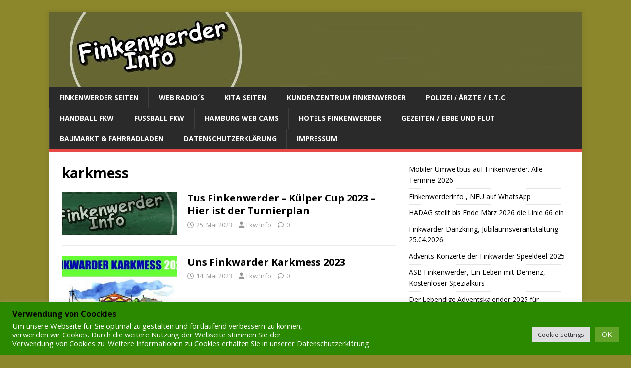

--- FILE ---
content_type: text/html; charset=UTF-8
request_url: http://finkenwerderinfo.de/tag/karkmess/
body_size: 14954
content:
<!DOCTYPE html>
<html class="no-js" lang="de">
<head>
<meta charset="UTF-8">
<meta name="viewport" content="width=device-width, initial-scale=1.0">
<link rel="profile" href="http://gmpg.org/xfn/11" />
<title>karkmess &#8211; Finkenwerder Info</title>
<meta name='robots' content='max-image-preview:large' />
<link rel='dns-prefetch' href='//fonts.googleapis.com' />
<link rel="alternate" type="application/rss+xml" title="Finkenwerder Info &raquo; Feed" href="https://finkenwerderinfo.de/feed/" />
<link rel="alternate" type="application/rss+xml" title="Finkenwerder Info &raquo; Kommentar-Feed" href="https://finkenwerderinfo.de/comments/feed/" />
<link rel="alternate" type="application/rss+xml" title="Finkenwerder Info &raquo; Schlagwort-Feed zu karkmess" href="https://finkenwerderinfo.de/tag/karkmess/feed/" />
<style id='wp-img-auto-sizes-contain-inline-css' type='text/css'>
img:is([sizes=auto i],[sizes^="auto," i]){contain-intrinsic-size:3000px 1500px}
/*# sourceURL=wp-img-auto-sizes-contain-inline-css */
</style>
<style id='wp-emoji-styles-inline-css' type='text/css'>

	img.wp-smiley, img.emoji {
		display: inline !important;
		border: none !important;
		box-shadow: none !important;
		height: 1em !important;
		width: 1em !important;
		margin: 0 0.07em !important;
		vertical-align: -0.1em !important;
		background: none !important;
		padding: 0 !important;
	}
/*# sourceURL=wp-emoji-styles-inline-css */
</style>
<style id='wp-block-library-inline-css' type='text/css'>
:root{--wp-block-synced-color:#7a00df;--wp-block-synced-color--rgb:122,0,223;--wp-bound-block-color:var(--wp-block-synced-color);--wp-editor-canvas-background:#ddd;--wp-admin-theme-color:#007cba;--wp-admin-theme-color--rgb:0,124,186;--wp-admin-theme-color-darker-10:#006ba1;--wp-admin-theme-color-darker-10--rgb:0,107,160.5;--wp-admin-theme-color-darker-20:#005a87;--wp-admin-theme-color-darker-20--rgb:0,90,135;--wp-admin-border-width-focus:2px}@media (min-resolution:192dpi){:root{--wp-admin-border-width-focus:1.5px}}.wp-element-button{cursor:pointer}:root .has-very-light-gray-background-color{background-color:#eee}:root .has-very-dark-gray-background-color{background-color:#313131}:root .has-very-light-gray-color{color:#eee}:root .has-very-dark-gray-color{color:#313131}:root .has-vivid-green-cyan-to-vivid-cyan-blue-gradient-background{background:linear-gradient(135deg,#00d084,#0693e3)}:root .has-purple-crush-gradient-background{background:linear-gradient(135deg,#34e2e4,#4721fb 50%,#ab1dfe)}:root .has-hazy-dawn-gradient-background{background:linear-gradient(135deg,#faaca8,#dad0ec)}:root .has-subdued-olive-gradient-background{background:linear-gradient(135deg,#fafae1,#67a671)}:root .has-atomic-cream-gradient-background{background:linear-gradient(135deg,#fdd79a,#004a59)}:root .has-nightshade-gradient-background{background:linear-gradient(135deg,#330968,#31cdcf)}:root .has-midnight-gradient-background{background:linear-gradient(135deg,#020381,#2874fc)}:root{--wp--preset--font-size--normal:16px;--wp--preset--font-size--huge:42px}.has-regular-font-size{font-size:1em}.has-larger-font-size{font-size:2.625em}.has-normal-font-size{font-size:var(--wp--preset--font-size--normal)}.has-huge-font-size{font-size:var(--wp--preset--font-size--huge)}.has-text-align-center{text-align:center}.has-text-align-left{text-align:left}.has-text-align-right{text-align:right}.has-fit-text{white-space:nowrap!important}#end-resizable-editor-section{display:none}.aligncenter{clear:both}.items-justified-left{justify-content:flex-start}.items-justified-center{justify-content:center}.items-justified-right{justify-content:flex-end}.items-justified-space-between{justify-content:space-between}.screen-reader-text{border:0;clip-path:inset(50%);height:1px;margin:-1px;overflow:hidden;padding:0;position:absolute;width:1px;word-wrap:normal!important}.screen-reader-text:focus{background-color:#ddd;clip-path:none;color:#444;display:block;font-size:1em;height:auto;left:5px;line-height:normal;padding:15px 23px 14px;text-decoration:none;top:5px;width:auto;z-index:100000}html :where(.has-border-color){border-style:solid}html :where([style*=border-top-color]){border-top-style:solid}html :where([style*=border-right-color]){border-right-style:solid}html :where([style*=border-bottom-color]){border-bottom-style:solid}html :where([style*=border-left-color]){border-left-style:solid}html :where([style*=border-width]){border-style:solid}html :where([style*=border-top-width]){border-top-style:solid}html :where([style*=border-right-width]){border-right-style:solid}html :where([style*=border-bottom-width]){border-bottom-style:solid}html :where([style*=border-left-width]){border-left-style:solid}html :where(img[class*=wp-image-]){height:auto;max-width:100%}:where(figure){margin:0 0 1em}html :where(.is-position-sticky){--wp-admin--admin-bar--position-offset:var(--wp-admin--admin-bar--height,0px)}@media screen and (max-width:600px){html :where(.is-position-sticky){--wp-admin--admin-bar--position-offset:0px}}

/*# sourceURL=wp-block-library-inline-css */
</style><style id='wp-block-image-inline-css' type='text/css'>
.wp-block-image>a,.wp-block-image>figure>a{display:inline-block}.wp-block-image img{box-sizing:border-box;height:auto;max-width:100%;vertical-align:bottom}@media not (prefers-reduced-motion){.wp-block-image img.hide{visibility:hidden}.wp-block-image img.show{animation:show-content-image .4s}}.wp-block-image[style*=border-radius] img,.wp-block-image[style*=border-radius]>a{border-radius:inherit}.wp-block-image.has-custom-border img{box-sizing:border-box}.wp-block-image.aligncenter{text-align:center}.wp-block-image.alignfull>a,.wp-block-image.alignwide>a{width:100%}.wp-block-image.alignfull img,.wp-block-image.alignwide img{height:auto;width:100%}.wp-block-image .aligncenter,.wp-block-image .alignleft,.wp-block-image .alignright,.wp-block-image.aligncenter,.wp-block-image.alignleft,.wp-block-image.alignright{display:table}.wp-block-image .aligncenter>figcaption,.wp-block-image .alignleft>figcaption,.wp-block-image .alignright>figcaption,.wp-block-image.aligncenter>figcaption,.wp-block-image.alignleft>figcaption,.wp-block-image.alignright>figcaption{caption-side:bottom;display:table-caption}.wp-block-image .alignleft{float:left;margin:.5em 1em .5em 0}.wp-block-image .alignright{float:right;margin:.5em 0 .5em 1em}.wp-block-image .aligncenter{margin-left:auto;margin-right:auto}.wp-block-image :where(figcaption){margin-bottom:1em;margin-top:.5em}.wp-block-image.is-style-circle-mask img{border-radius:9999px}@supports ((-webkit-mask-image:none) or (mask-image:none)) or (-webkit-mask-image:none){.wp-block-image.is-style-circle-mask img{border-radius:0;-webkit-mask-image:url('data:image/svg+xml;utf8,<svg viewBox="0 0 100 100" xmlns="http://www.w3.org/2000/svg"><circle cx="50" cy="50" r="50"/></svg>');mask-image:url('data:image/svg+xml;utf8,<svg viewBox="0 0 100 100" xmlns="http://www.w3.org/2000/svg"><circle cx="50" cy="50" r="50"/></svg>');mask-mode:alpha;-webkit-mask-position:center;mask-position:center;-webkit-mask-repeat:no-repeat;mask-repeat:no-repeat;-webkit-mask-size:contain;mask-size:contain}}:root :where(.wp-block-image.is-style-rounded img,.wp-block-image .is-style-rounded img){border-radius:9999px}.wp-block-image figure{margin:0}.wp-lightbox-container{display:flex;flex-direction:column;position:relative}.wp-lightbox-container img{cursor:zoom-in}.wp-lightbox-container img:hover+button{opacity:1}.wp-lightbox-container button{align-items:center;backdrop-filter:blur(16px) saturate(180%);background-color:#5a5a5a40;border:none;border-radius:4px;cursor:zoom-in;display:flex;height:20px;justify-content:center;opacity:0;padding:0;position:absolute;right:16px;text-align:center;top:16px;width:20px;z-index:100}@media not (prefers-reduced-motion){.wp-lightbox-container button{transition:opacity .2s ease}}.wp-lightbox-container button:focus-visible{outline:3px auto #5a5a5a40;outline:3px auto -webkit-focus-ring-color;outline-offset:3px}.wp-lightbox-container button:hover{cursor:pointer;opacity:1}.wp-lightbox-container button:focus{opacity:1}.wp-lightbox-container button:focus,.wp-lightbox-container button:hover,.wp-lightbox-container button:not(:hover):not(:active):not(.has-background){background-color:#5a5a5a40;border:none}.wp-lightbox-overlay{box-sizing:border-box;cursor:zoom-out;height:100vh;left:0;overflow:hidden;position:fixed;top:0;visibility:hidden;width:100%;z-index:100000}.wp-lightbox-overlay .close-button{align-items:center;cursor:pointer;display:flex;justify-content:center;min-height:40px;min-width:40px;padding:0;position:absolute;right:calc(env(safe-area-inset-right) + 16px);top:calc(env(safe-area-inset-top) + 16px);z-index:5000000}.wp-lightbox-overlay .close-button:focus,.wp-lightbox-overlay .close-button:hover,.wp-lightbox-overlay .close-button:not(:hover):not(:active):not(.has-background){background:none;border:none}.wp-lightbox-overlay .lightbox-image-container{height:var(--wp--lightbox-container-height);left:50%;overflow:hidden;position:absolute;top:50%;transform:translate(-50%,-50%);transform-origin:top left;width:var(--wp--lightbox-container-width);z-index:9999999999}.wp-lightbox-overlay .wp-block-image{align-items:center;box-sizing:border-box;display:flex;height:100%;justify-content:center;margin:0;position:relative;transform-origin:0 0;width:100%;z-index:3000000}.wp-lightbox-overlay .wp-block-image img{height:var(--wp--lightbox-image-height);min-height:var(--wp--lightbox-image-height);min-width:var(--wp--lightbox-image-width);width:var(--wp--lightbox-image-width)}.wp-lightbox-overlay .wp-block-image figcaption{display:none}.wp-lightbox-overlay button{background:none;border:none}.wp-lightbox-overlay .scrim{background-color:#fff;height:100%;opacity:.9;position:absolute;width:100%;z-index:2000000}.wp-lightbox-overlay.active{visibility:visible}@media not (prefers-reduced-motion){.wp-lightbox-overlay.active{animation:turn-on-visibility .25s both}.wp-lightbox-overlay.active img{animation:turn-on-visibility .35s both}.wp-lightbox-overlay.show-closing-animation:not(.active){animation:turn-off-visibility .35s both}.wp-lightbox-overlay.show-closing-animation:not(.active) img{animation:turn-off-visibility .25s both}.wp-lightbox-overlay.zoom.active{animation:none;opacity:1;visibility:visible}.wp-lightbox-overlay.zoom.active .lightbox-image-container{animation:lightbox-zoom-in .4s}.wp-lightbox-overlay.zoom.active .lightbox-image-container img{animation:none}.wp-lightbox-overlay.zoom.active .scrim{animation:turn-on-visibility .4s forwards}.wp-lightbox-overlay.zoom.show-closing-animation:not(.active){animation:none}.wp-lightbox-overlay.zoom.show-closing-animation:not(.active) .lightbox-image-container{animation:lightbox-zoom-out .4s}.wp-lightbox-overlay.zoom.show-closing-animation:not(.active) .lightbox-image-container img{animation:none}.wp-lightbox-overlay.zoom.show-closing-animation:not(.active) .scrim{animation:turn-off-visibility .4s forwards}}@keyframes show-content-image{0%{visibility:hidden}99%{visibility:hidden}to{visibility:visible}}@keyframes turn-on-visibility{0%{opacity:0}to{opacity:1}}@keyframes turn-off-visibility{0%{opacity:1;visibility:visible}99%{opacity:0;visibility:visible}to{opacity:0;visibility:hidden}}@keyframes lightbox-zoom-in{0%{transform:translate(calc((-100vw + var(--wp--lightbox-scrollbar-width))/2 + var(--wp--lightbox-initial-left-position)),calc(-50vh + var(--wp--lightbox-initial-top-position))) scale(var(--wp--lightbox-scale))}to{transform:translate(-50%,-50%) scale(1)}}@keyframes lightbox-zoom-out{0%{transform:translate(-50%,-50%) scale(1);visibility:visible}99%{visibility:visible}to{transform:translate(calc((-100vw + var(--wp--lightbox-scrollbar-width))/2 + var(--wp--lightbox-initial-left-position)),calc(-50vh + var(--wp--lightbox-initial-top-position))) scale(var(--wp--lightbox-scale));visibility:hidden}}
/*# sourceURL=http://finkenwerderinfo.de/wp-includes/blocks/image/style.min.css */
</style>
<style id='wp-block-latest-posts-inline-css' type='text/css'>
.wp-block-latest-posts{box-sizing:border-box}.wp-block-latest-posts.alignleft{margin-right:2em}.wp-block-latest-posts.alignright{margin-left:2em}.wp-block-latest-posts.wp-block-latest-posts__list{list-style:none}.wp-block-latest-posts.wp-block-latest-posts__list li{clear:both;overflow-wrap:break-word}.wp-block-latest-posts.is-grid{display:flex;flex-wrap:wrap}.wp-block-latest-posts.is-grid li{margin:0 1.25em 1.25em 0;width:100%}@media (min-width:600px){.wp-block-latest-posts.columns-2 li{width:calc(50% - .625em)}.wp-block-latest-posts.columns-2 li:nth-child(2n){margin-right:0}.wp-block-latest-posts.columns-3 li{width:calc(33.33333% - .83333em)}.wp-block-latest-posts.columns-3 li:nth-child(3n){margin-right:0}.wp-block-latest-posts.columns-4 li{width:calc(25% - .9375em)}.wp-block-latest-posts.columns-4 li:nth-child(4n){margin-right:0}.wp-block-latest-posts.columns-5 li{width:calc(20% - 1em)}.wp-block-latest-posts.columns-5 li:nth-child(5n){margin-right:0}.wp-block-latest-posts.columns-6 li{width:calc(16.66667% - 1.04167em)}.wp-block-latest-posts.columns-6 li:nth-child(6n){margin-right:0}}:root :where(.wp-block-latest-posts.is-grid){padding:0}:root :where(.wp-block-latest-posts.wp-block-latest-posts__list){padding-left:0}.wp-block-latest-posts__post-author,.wp-block-latest-posts__post-date{display:block;font-size:.8125em}.wp-block-latest-posts__post-excerpt,.wp-block-latest-posts__post-full-content{margin-bottom:1em;margin-top:.5em}.wp-block-latest-posts__featured-image a{display:inline-block}.wp-block-latest-posts__featured-image img{height:auto;max-width:100%;width:auto}.wp-block-latest-posts__featured-image.alignleft{float:left;margin-right:1em}.wp-block-latest-posts__featured-image.alignright{float:right;margin-left:1em}.wp-block-latest-posts__featured-image.aligncenter{margin-bottom:1em;text-align:center}
/*# sourceURL=http://finkenwerderinfo.de/wp-includes/blocks/latest-posts/style.min.css */
</style>
<style id='global-styles-inline-css' type='text/css'>
:root{--wp--preset--aspect-ratio--square: 1;--wp--preset--aspect-ratio--4-3: 4/3;--wp--preset--aspect-ratio--3-4: 3/4;--wp--preset--aspect-ratio--3-2: 3/2;--wp--preset--aspect-ratio--2-3: 2/3;--wp--preset--aspect-ratio--16-9: 16/9;--wp--preset--aspect-ratio--9-16: 9/16;--wp--preset--color--black: #000000;--wp--preset--color--cyan-bluish-gray: #abb8c3;--wp--preset--color--white: #ffffff;--wp--preset--color--pale-pink: #f78da7;--wp--preset--color--vivid-red: #cf2e2e;--wp--preset--color--luminous-vivid-orange: #ff6900;--wp--preset--color--luminous-vivid-amber: #fcb900;--wp--preset--color--light-green-cyan: #7bdcb5;--wp--preset--color--vivid-green-cyan: #00d084;--wp--preset--color--pale-cyan-blue: #8ed1fc;--wp--preset--color--vivid-cyan-blue: #0693e3;--wp--preset--color--vivid-purple: #9b51e0;--wp--preset--gradient--vivid-cyan-blue-to-vivid-purple: linear-gradient(135deg,rgb(6,147,227) 0%,rgb(155,81,224) 100%);--wp--preset--gradient--light-green-cyan-to-vivid-green-cyan: linear-gradient(135deg,rgb(122,220,180) 0%,rgb(0,208,130) 100%);--wp--preset--gradient--luminous-vivid-amber-to-luminous-vivid-orange: linear-gradient(135deg,rgb(252,185,0) 0%,rgb(255,105,0) 100%);--wp--preset--gradient--luminous-vivid-orange-to-vivid-red: linear-gradient(135deg,rgb(255,105,0) 0%,rgb(207,46,46) 100%);--wp--preset--gradient--very-light-gray-to-cyan-bluish-gray: linear-gradient(135deg,rgb(238,238,238) 0%,rgb(169,184,195) 100%);--wp--preset--gradient--cool-to-warm-spectrum: linear-gradient(135deg,rgb(74,234,220) 0%,rgb(151,120,209) 20%,rgb(207,42,186) 40%,rgb(238,44,130) 60%,rgb(251,105,98) 80%,rgb(254,248,76) 100%);--wp--preset--gradient--blush-light-purple: linear-gradient(135deg,rgb(255,206,236) 0%,rgb(152,150,240) 100%);--wp--preset--gradient--blush-bordeaux: linear-gradient(135deg,rgb(254,205,165) 0%,rgb(254,45,45) 50%,rgb(107,0,62) 100%);--wp--preset--gradient--luminous-dusk: linear-gradient(135deg,rgb(255,203,112) 0%,rgb(199,81,192) 50%,rgb(65,88,208) 100%);--wp--preset--gradient--pale-ocean: linear-gradient(135deg,rgb(255,245,203) 0%,rgb(182,227,212) 50%,rgb(51,167,181) 100%);--wp--preset--gradient--electric-grass: linear-gradient(135deg,rgb(202,248,128) 0%,rgb(113,206,126) 100%);--wp--preset--gradient--midnight: linear-gradient(135deg,rgb(2,3,129) 0%,rgb(40,116,252) 100%);--wp--preset--font-size--small: 13px;--wp--preset--font-size--medium: 20px;--wp--preset--font-size--large: 36px;--wp--preset--font-size--x-large: 42px;--wp--preset--spacing--20: 0.44rem;--wp--preset--spacing--30: 0.67rem;--wp--preset--spacing--40: 1rem;--wp--preset--spacing--50: 1.5rem;--wp--preset--spacing--60: 2.25rem;--wp--preset--spacing--70: 3.38rem;--wp--preset--spacing--80: 5.06rem;--wp--preset--shadow--natural: 6px 6px 9px rgba(0, 0, 0, 0.2);--wp--preset--shadow--deep: 12px 12px 50px rgba(0, 0, 0, 0.4);--wp--preset--shadow--sharp: 6px 6px 0px rgba(0, 0, 0, 0.2);--wp--preset--shadow--outlined: 6px 6px 0px -3px rgb(255, 255, 255), 6px 6px rgb(0, 0, 0);--wp--preset--shadow--crisp: 6px 6px 0px rgb(0, 0, 0);}:where(.is-layout-flex){gap: 0.5em;}:where(.is-layout-grid){gap: 0.5em;}body .is-layout-flex{display: flex;}.is-layout-flex{flex-wrap: wrap;align-items: center;}.is-layout-flex > :is(*, div){margin: 0;}body .is-layout-grid{display: grid;}.is-layout-grid > :is(*, div){margin: 0;}:where(.wp-block-columns.is-layout-flex){gap: 2em;}:where(.wp-block-columns.is-layout-grid){gap: 2em;}:where(.wp-block-post-template.is-layout-flex){gap: 1.25em;}:where(.wp-block-post-template.is-layout-grid){gap: 1.25em;}.has-black-color{color: var(--wp--preset--color--black) !important;}.has-cyan-bluish-gray-color{color: var(--wp--preset--color--cyan-bluish-gray) !important;}.has-white-color{color: var(--wp--preset--color--white) !important;}.has-pale-pink-color{color: var(--wp--preset--color--pale-pink) !important;}.has-vivid-red-color{color: var(--wp--preset--color--vivid-red) !important;}.has-luminous-vivid-orange-color{color: var(--wp--preset--color--luminous-vivid-orange) !important;}.has-luminous-vivid-amber-color{color: var(--wp--preset--color--luminous-vivid-amber) !important;}.has-light-green-cyan-color{color: var(--wp--preset--color--light-green-cyan) !important;}.has-vivid-green-cyan-color{color: var(--wp--preset--color--vivid-green-cyan) !important;}.has-pale-cyan-blue-color{color: var(--wp--preset--color--pale-cyan-blue) !important;}.has-vivid-cyan-blue-color{color: var(--wp--preset--color--vivid-cyan-blue) !important;}.has-vivid-purple-color{color: var(--wp--preset--color--vivid-purple) !important;}.has-black-background-color{background-color: var(--wp--preset--color--black) !important;}.has-cyan-bluish-gray-background-color{background-color: var(--wp--preset--color--cyan-bluish-gray) !important;}.has-white-background-color{background-color: var(--wp--preset--color--white) !important;}.has-pale-pink-background-color{background-color: var(--wp--preset--color--pale-pink) !important;}.has-vivid-red-background-color{background-color: var(--wp--preset--color--vivid-red) !important;}.has-luminous-vivid-orange-background-color{background-color: var(--wp--preset--color--luminous-vivid-orange) !important;}.has-luminous-vivid-amber-background-color{background-color: var(--wp--preset--color--luminous-vivid-amber) !important;}.has-light-green-cyan-background-color{background-color: var(--wp--preset--color--light-green-cyan) !important;}.has-vivid-green-cyan-background-color{background-color: var(--wp--preset--color--vivid-green-cyan) !important;}.has-pale-cyan-blue-background-color{background-color: var(--wp--preset--color--pale-cyan-blue) !important;}.has-vivid-cyan-blue-background-color{background-color: var(--wp--preset--color--vivid-cyan-blue) !important;}.has-vivid-purple-background-color{background-color: var(--wp--preset--color--vivid-purple) !important;}.has-black-border-color{border-color: var(--wp--preset--color--black) !important;}.has-cyan-bluish-gray-border-color{border-color: var(--wp--preset--color--cyan-bluish-gray) !important;}.has-white-border-color{border-color: var(--wp--preset--color--white) !important;}.has-pale-pink-border-color{border-color: var(--wp--preset--color--pale-pink) !important;}.has-vivid-red-border-color{border-color: var(--wp--preset--color--vivid-red) !important;}.has-luminous-vivid-orange-border-color{border-color: var(--wp--preset--color--luminous-vivid-orange) !important;}.has-luminous-vivid-amber-border-color{border-color: var(--wp--preset--color--luminous-vivid-amber) !important;}.has-light-green-cyan-border-color{border-color: var(--wp--preset--color--light-green-cyan) !important;}.has-vivid-green-cyan-border-color{border-color: var(--wp--preset--color--vivid-green-cyan) !important;}.has-pale-cyan-blue-border-color{border-color: var(--wp--preset--color--pale-cyan-blue) !important;}.has-vivid-cyan-blue-border-color{border-color: var(--wp--preset--color--vivid-cyan-blue) !important;}.has-vivid-purple-border-color{border-color: var(--wp--preset--color--vivid-purple) !important;}.has-vivid-cyan-blue-to-vivid-purple-gradient-background{background: var(--wp--preset--gradient--vivid-cyan-blue-to-vivid-purple) !important;}.has-light-green-cyan-to-vivid-green-cyan-gradient-background{background: var(--wp--preset--gradient--light-green-cyan-to-vivid-green-cyan) !important;}.has-luminous-vivid-amber-to-luminous-vivid-orange-gradient-background{background: var(--wp--preset--gradient--luminous-vivid-amber-to-luminous-vivid-orange) !important;}.has-luminous-vivid-orange-to-vivid-red-gradient-background{background: var(--wp--preset--gradient--luminous-vivid-orange-to-vivid-red) !important;}.has-very-light-gray-to-cyan-bluish-gray-gradient-background{background: var(--wp--preset--gradient--very-light-gray-to-cyan-bluish-gray) !important;}.has-cool-to-warm-spectrum-gradient-background{background: var(--wp--preset--gradient--cool-to-warm-spectrum) !important;}.has-blush-light-purple-gradient-background{background: var(--wp--preset--gradient--blush-light-purple) !important;}.has-blush-bordeaux-gradient-background{background: var(--wp--preset--gradient--blush-bordeaux) !important;}.has-luminous-dusk-gradient-background{background: var(--wp--preset--gradient--luminous-dusk) !important;}.has-pale-ocean-gradient-background{background: var(--wp--preset--gradient--pale-ocean) !important;}.has-electric-grass-gradient-background{background: var(--wp--preset--gradient--electric-grass) !important;}.has-midnight-gradient-background{background: var(--wp--preset--gradient--midnight) !important;}.has-small-font-size{font-size: var(--wp--preset--font-size--small) !important;}.has-medium-font-size{font-size: var(--wp--preset--font-size--medium) !important;}.has-large-font-size{font-size: var(--wp--preset--font-size--large) !important;}.has-x-large-font-size{font-size: var(--wp--preset--font-size--x-large) !important;}
/*# sourceURL=global-styles-inline-css */
</style>

<style id='classic-theme-styles-inline-css' type='text/css'>
/*! This file is auto-generated */
.wp-block-button__link{color:#fff;background-color:#32373c;border-radius:9999px;box-shadow:none;text-decoration:none;padding:calc(.667em + 2px) calc(1.333em + 2px);font-size:1.125em}.wp-block-file__button{background:#32373c;color:#fff;text-decoration:none}
/*# sourceURL=/wp-includes/css/classic-themes.min.css */
</style>
<link rel='stylesheet' id='cookie-law-info-css' href='http://finkenwerderinfo.de/wp-content/plugins/cookie-law-info/legacy/public/css/cookie-law-info-public.css?ver=3.3.9.1' type='text/css' media='all' />
<link rel='stylesheet' id='cookie-law-info-gdpr-css' href='http://finkenwerderinfo.de/wp-content/plugins/cookie-law-info/legacy/public/css/cookie-law-info-gdpr.css?ver=3.3.9.1' type='text/css' media='all' />
<link rel='stylesheet' id='mh-google-fonts-css' href='https://fonts.googleapis.com/css?family=Open+Sans:400,400italic,700,600' type='text/css' media='all' />
<link rel='stylesheet' id='mh-magazine-lite-css' href='http://finkenwerderinfo.de/wp-content/themes/mh-magazine-lite/style.css?ver=2.10.0' type='text/css' media='all' />
<link rel='stylesheet' id='mh-font-awesome-css' href='http://finkenwerderinfo.de/wp-content/themes/mh-magazine-lite/includes/font-awesome.min.css' type='text/css' media='all' />
<script type="text/javascript" src="http://finkenwerderinfo.de/wp-includes/js/jquery/jquery.min.js?ver=3.7.1" id="jquery-core-js"></script>
<script type="text/javascript" src="http://finkenwerderinfo.de/wp-includes/js/jquery/jquery-migrate.min.js?ver=3.4.1" id="jquery-migrate-js"></script>
<script type="text/javascript" id="cookie-law-info-js-extra">
/* <![CDATA[ */
var Cli_Data = {"nn_cookie_ids":[],"cookielist":[],"non_necessary_cookies":[],"ccpaEnabled":"","ccpaRegionBased":"","ccpaBarEnabled":"","strictlyEnabled":["necessary","obligatoire"],"ccpaType":"gdpr","js_blocking":"1","custom_integration":"","triggerDomRefresh":"","secure_cookies":""};
var cli_cookiebar_settings = {"animate_speed_hide":"500","animate_speed_show":"500","background":"#2b8900","border":"#b1a6a6c2","border_on":"","button_1_button_colour":"#61a229","button_1_button_hover":"#4e8221","button_1_link_colour":"#fff","button_1_as_button":"1","button_1_new_win":"","button_2_button_colour":"#333","button_2_button_hover":"#292929","button_2_link_colour":"#444","button_2_as_button":"","button_2_hidebar":"","button_3_button_colour":"#dedfe0","button_3_button_hover":"#b2b2b3","button_3_link_colour":"#333333","button_3_as_button":"1","button_3_new_win":"","button_4_button_colour":"#dedfe0","button_4_button_hover":"#b2b2b3","button_4_link_colour":"#333333","button_4_as_button":"1","button_7_button_colour":"#61a229","button_7_button_hover":"#4e8221","button_7_link_colour":"#fff","button_7_as_button":"1","button_7_new_win":"","font_family":"inherit","header_fix":"","notify_animate_hide":"1","notify_animate_show":"","notify_div_id":"#cookie-law-info-bar","notify_position_horizontal":"right","notify_position_vertical":"bottom","scroll_close":"","scroll_close_reload":"","accept_close_reload":"","reject_close_reload":"","showagain_tab":"","showagain_background":"#fff","showagain_border":"#000","showagain_div_id":"#cookie-law-info-again","showagain_x_position":"100px","text":"#ffffff","show_once_yn":"","show_once":"10000","logging_on":"","as_popup":"","popup_overlay":"1","bar_heading_text":"Verwendung von Coockies","cookie_bar_as":"banner","popup_showagain_position":"bottom-right","widget_position":"left"};
var log_object = {"ajax_url":"https://finkenwerderinfo.de/wp-admin/admin-ajax.php"};
//# sourceURL=cookie-law-info-js-extra
/* ]]> */
</script>
<script type="text/javascript" src="http://finkenwerderinfo.de/wp-content/plugins/cookie-law-info/legacy/public/js/cookie-law-info-public.js?ver=3.3.9.1" id="cookie-law-info-js"></script>
<script type="text/javascript" id="mh-scripts-js-extra">
/* <![CDATA[ */
var mh_magazine = {"text":{"toggle_menu":"Men\u00fc umschalten"}};
//# sourceURL=mh-scripts-js-extra
/* ]]> */
</script>
<script type="text/javascript" src="http://finkenwerderinfo.de/wp-content/themes/mh-magazine-lite/js/scripts.js?ver=2.10.0" id="mh-scripts-js"></script>
<link rel="https://api.w.org/" href="https://finkenwerderinfo.de/wp-json/" /><link rel="alternate" title="JSON" type="application/json" href="https://finkenwerderinfo.de/wp-json/wp/v2/tags/536" /><link rel="EditURI" type="application/rsd+xml" title="RSD" href="https://finkenwerderinfo.de/xmlrpc.php?rsd" />
<meta name="generator" content="WordPress 6.9" />
<!--[if lt IE 9]>
<script src="http://finkenwerderinfo.de/wp-content/themes/mh-magazine-lite/js/css3-mediaqueries.js"></script>
<![endif]-->
<style type="text/css" id="custom-background-css">
body.custom-background { background-color: #8c872b; }
</style>
	<link rel="icon" href="https://finkenwerderinfo.de/wp-content/uploads/2020/03/cropped-Hintergrundfarbe-HP-1-32x32.jpg" sizes="32x32" />
<link rel="icon" href="https://finkenwerderinfo.de/wp-content/uploads/2020/03/cropped-Hintergrundfarbe-HP-1-192x192.jpg" sizes="192x192" />
<link rel="apple-touch-icon" href="https://finkenwerderinfo.de/wp-content/uploads/2020/03/cropped-Hintergrundfarbe-HP-1-180x180.jpg" />
<meta name="msapplication-TileImage" content="https://finkenwerderinfo.de/wp-content/uploads/2020/03/cropped-Hintergrundfarbe-HP-1-270x270.jpg" />
<link rel='stylesheet' id='cookie-law-info-table-css' href='http://finkenwerderinfo.de/wp-content/plugins/cookie-law-info/legacy/public/css/cookie-law-info-table.css?ver=3.3.9.1' type='text/css' media='all' />
</head>
<body id="mh-mobile" class="archive tag tag-karkmess tag-536 custom-background wp-theme-mh-magazine-lite mh-right-sb" itemscope="itemscope" itemtype="https://schema.org/WebPage">
<div class="mh-container mh-container-outer">
<div class="mh-header-mobile-nav mh-clearfix"></div>
<header class="mh-header" itemscope="itemscope" itemtype="https://schema.org/WPHeader">
	<div class="mh-container mh-container-inner mh-row mh-clearfix">
		<div class="mh-custom-header mh-clearfix">
<a class="mh-header-image-link" href="https://finkenwerderinfo.de/" title="Finkenwerder Info" rel="home">
<img class="mh-header-image" src="http://finkenwerderinfo.de/wp-content/uploads/2020/06/cropped-banner-juni-2020.jpg" height="152" width="1080" alt="Finkenwerder Info" />
</a>
</div>
	</div>
	<div class="mh-main-nav-wrap">
		<nav class="mh-navigation mh-main-nav mh-container mh-container-inner mh-clearfix" itemscope="itemscope" itemtype="https://schema.org/SiteNavigationElement">
			<div class="menu-fkw-men01-container"><ul id="menu-fkw-men01" class="menu"><li id="menu-item-12175" class="menu-item menu-item-type-post_type menu-item-object-page menu-item-12175"><a href="https://finkenwerderinfo.de/finkenwerder-seiten/">Finkenwerder Seiten</a></li>
<li id="menu-item-12180" class="menu-item menu-item-type-post_type menu-item-object-page menu-item-12180"><a href="https://finkenwerderinfo.de/web-radios/">Web Radio´s</a></li>
<li id="menu-item-12191" class="menu-item menu-item-type-post_type menu-item-object-page menu-item-12191"><a href="https://finkenwerderinfo.de/kita-seiten/">KITA Seiten</a></li>
<li id="menu-item-12181" class="menu-item menu-item-type-post_type menu-item-object-page menu-item-12181"><a href="https://finkenwerderinfo.de/kundenzentrum-finkenwerder/">Kundenzentrum Finkenwerder</a></li>
<li id="menu-item-12186" class="menu-item menu-item-type-post_type menu-item-object-page menu-item-12186"><a href="https://finkenwerderinfo.de/notfall-adressen/">Polizei / Ärzte / e.t.c</a></li>
<li id="menu-item-12178" class="menu-item menu-item-type-post_type menu-item-object-page menu-item-12178"><a href="https://finkenwerderinfo.de/handball-fkw/">Handball Fkw</a></li>
<li id="menu-item-12179" class="menu-item menu-item-type-post_type menu-item-object-page menu-item-12179"><a href="https://finkenwerderinfo.de/fussball-fkw/">Fußball Fkw</a></li>
<li id="menu-item-12182" class="menu-item menu-item-type-post_type menu-item-object-page menu-item-12182"><a href="https://finkenwerderinfo.de/hamburg-web-cams/">Hamburg Web Cams</a></li>
<li id="menu-item-12183" class="menu-item menu-item-type-post_type menu-item-object-page menu-item-12183"><a href="https://finkenwerderinfo.de/hotels-finkenwerder/">Hotels Finkenwerder</a></li>
<li id="menu-item-12184" class="menu-item menu-item-type-post_type menu-item-object-page menu-item-12184"><a href="https://finkenwerderinfo.de/gezeiten-ebbe-und-flut/">Gezeiten / Ebbe und Flut</a></li>
<li id="menu-item-12185" class="menu-item menu-item-type-post_type menu-item-object-page menu-item-12185"><a href="https://finkenwerderinfo.de/laeden-auf-fkw/">Baumarkt &#038; Fahrradladen</a></li>
<li id="menu-item-12188" class="menu-item menu-item-type-post_type menu-item-object-page menu-item-12188"><a href="https://finkenwerderinfo.de/datenschutzerklaerung-2/">Datenschutzerklärung</a></li>
<li id="menu-item-12189" class="menu-item menu-item-type-post_type menu-item-object-page menu-item-12189"><a href="https://finkenwerderinfo.de/impressum/">Impressum</a></li>
</ul></div>		</nav>
	</div>
</header><div class="mh-wrapper mh-clearfix">
	<div id="main-content" class="mh-loop mh-content" role="main">			<header class="page-header"><h1 class="page-title">karkmess</h1>			</header><article class="mh-loop-item mh-clearfix post-8790 post type-post status-publish format-standard has-post-thumbnail hentry category-allgemein tag-finkenwerder tag-fussball tag-karkmess tag-kuelpercup">
	<figure class="mh-loop-thumb">
		<a href="https://finkenwerderinfo.de/tus-finkenwerder-kuelper-cup-2023-hier-ist-der-turnierplan/"><img width="326" height="124" src="https://finkenwerderinfo.de/wp-content/uploads/2020/07/21-326x124.jpg" class="attachment-mh-magazine-lite-medium size-mh-magazine-lite-medium wp-post-image" alt="" decoding="async" />		</a>
	</figure>
	<div class="mh-loop-content mh-clearfix">
		<header class="mh-loop-header">
			<h3 class="entry-title mh-loop-title">
				<a href="https://finkenwerderinfo.de/tus-finkenwerder-kuelper-cup-2023-hier-ist-der-turnierplan/" rel="bookmark">
					Tus Finkenwerder &#8211; Külper Cup 2023 &#8211; Hier ist der Turnierplan				</a>
			</h3>
			<div class="mh-meta mh-loop-meta">
				<span class="mh-meta-date updated"><i class="far fa-clock"></i>25. Mai 2023</span>
<span class="mh-meta-author author vcard"><i class="fa fa-user"></i><a class="fn" href="https://finkenwerderinfo.de/author/rudi/">Fkw Info</a></span>
<span class="mh-meta-comments"><i class="far fa-comment"></i><a class="mh-comment-count-link" href="https://finkenwerderinfo.de/tus-finkenwerder-kuelper-cup-2023-hier-ist-der-turnierplan/#mh-comments">0</a></span>
			</div>
		</header>
		<div class="mh-loop-excerpt">
			<div class="mh-excerpt"></div>		</div>
	</div>
</article><article class="mh-loop-item mh-clearfix post-8674 post type-post status-publish format-standard has-post-thumbnail hentry category-allgemein tag-coverpiraten tag-finkenwerder tag-karkmess tag-oldtimertreffen">
	<figure class="mh-loop-thumb">
		<a href="https://finkenwerderinfo.de/uns-finkwarder-karkmess-2023/"><img width="326" height="245" src="https://finkenwerderinfo.de/wp-content/uploads/2023/05/s03-326x245.jpg" class="attachment-mh-magazine-lite-medium size-mh-magazine-lite-medium wp-post-image" alt="" decoding="async" fetchpriority="high" srcset="https://finkenwerderinfo.de/wp-content/uploads/2023/05/s03-326x245.jpg 326w, https://finkenwerderinfo.de/wp-content/uploads/2023/05/s03-80x60.jpg 80w" sizes="(max-width: 326px) 100vw, 326px" />		</a>
	</figure>
	<div class="mh-loop-content mh-clearfix">
		<header class="mh-loop-header">
			<h3 class="entry-title mh-loop-title">
				<a href="https://finkenwerderinfo.de/uns-finkwarder-karkmess-2023/" rel="bookmark">
					Uns Finkwarder Karkmess 2023				</a>
			</h3>
			<div class="mh-meta mh-loop-meta">
				<span class="mh-meta-date updated"><i class="far fa-clock"></i>14. Mai 2023</span>
<span class="mh-meta-author author vcard"><i class="fa fa-user"></i><a class="fn" href="https://finkenwerderinfo.de/author/rudi/">Fkw Info</a></span>
<span class="mh-meta-comments"><i class="far fa-comment"></i><a class="mh-comment-count-link" href="https://finkenwerderinfo.de/uns-finkwarder-karkmess-2023/#mh-comments">0</a></span>
			</div>
		</header>
		<div class="mh-loop-excerpt">
			<div class="mh-excerpt"></div>		</div>
	</div>
</article>	</div>
	<aside class="mh-widget-col-1 mh-sidebar" itemscope="itemscope" itemtype="https://schema.org/WPSideBar"><div id="block-42" class="mh-widget widget_block widget_recent_entries"><ul class="wp-block-latest-posts__list aligncenter wp-block-latest-posts"><li><a class="wp-block-latest-posts__post-title" href="https://finkenwerderinfo.de/mobiler-umweltbus-auf-finkenwerder-alle-termine-2026/">Mobiler Umweltbus auf Finkenwerder. Alle Termine 2026</a></li>
<li><a class="wp-block-latest-posts__post-title" href="https://finkenwerderinfo.de/finkenwerderinfo-neu-auf-whatsapp/">Finkenwerderinfo , NEU auf WhatsApp</a></li>
<li><a class="wp-block-latest-posts__post-title" href="https://finkenwerderinfo.de/hadag-stellt-bis-ende-maerz-2026-die-linie-66-ein/">HADAG stellt bis Ende März 2026 die Linie 66 ein</a></li>
<li><a class="wp-block-latest-posts__post-title" href="https://finkenwerderinfo.de/finkwarder-danzkring-jubilaeumsverantstaltung-25-04-2026/">Finkwarder Danzkring, Jubiläumsverantstaltung 25.04.2026</a></li>
<li><a class="wp-block-latest-posts__post-title" href="https://finkenwerderinfo.de/advents-konzerte-der-finkwarder-speeldeel-2025/">Advents Konzerte der Finkwarder Speeldeel 2025</a></li>
<li><a class="wp-block-latest-posts__post-title" href="https://finkenwerderinfo.de/asb-finkenwerder-ein-leben-mit-demenz-kostenloser-spezialkurs/">ASB Finkenwerder, Ein Leben mit Demenz, Kostenloser Spezialkurs</a></li>
<li><a class="wp-block-latest-posts__post-title" href="https://finkenwerderinfo.de/der-lebendige-adventskalender-2025-fuer-finkenwerder/">Der Lebendige Adventskalender 2025 für Finkenwerder</a></li>
<li><a class="wp-block-latest-posts__post-title" href="https://finkenwerderinfo.de/neuenfelde-nach-unfall-auf-neuenfelder-faehrdeich-demontage-der-verkehrsinsel-gefordert/">Neuenfelde: Nach Unfall auf Neuenfelder Fährdeich, Demontage der Verkehrsinsel gefordert</a></li>
<li><a class="wp-block-latest-posts__post-title" href="https://finkenwerderinfo.de/zwangsversteigerung-pella-werft-sitas-13-11-2025/">Zwangsversteigerung Pella-Werft Sitas. 13.11.2025</a></li>
<li><a class="wp-block-latest-posts__post-title" href="https://finkenwerderinfo.de/finkenwerder-kunstwerft-hamburg-jeden-dienstag-und-samstag-geoeffnet/">Finkenwerder: Kunstwerft Hamburg. Jeden Dienstag und Samstag geöffnet! Hein Saß Weg 7.</a></li>
</ul></div><div id="archives-6" class="mh-widget widget_archive"><h4 class="mh-widget-title"><span class="mh-widget-title-inner">Archiv</span></h4>		<label class="screen-reader-text" for="archives-dropdown-6">Archiv</label>
		<select id="archives-dropdown-6" name="archive-dropdown">
			
			<option value="">Monat auswählen</option>
				<option value='https://finkenwerderinfo.de/2026/01/'> Januar 2026 </option>
	<option value='https://finkenwerderinfo.de/2025/12/'> Dezember 2025 </option>
	<option value='https://finkenwerderinfo.de/2025/11/'> November 2025 </option>
	<option value='https://finkenwerderinfo.de/2025/10/'> Oktober 2025 </option>
	<option value='https://finkenwerderinfo.de/2025/08/'> August 2025 </option>
	<option value='https://finkenwerderinfo.de/2025/06/'> Juni 2025 </option>
	<option value='https://finkenwerderinfo.de/2025/04/'> April 2025 </option>
	<option value='https://finkenwerderinfo.de/2025/03/'> März 2025 </option>
	<option value='https://finkenwerderinfo.de/2025/02/'> Februar 2025 </option>
	<option value='https://finkenwerderinfo.de/2025/01/'> Januar 2025 </option>
	<option value='https://finkenwerderinfo.de/2024/08/'> August 2024 </option>
	<option value='https://finkenwerderinfo.de/2024/05/'> Mai 2024 </option>
	<option value='https://finkenwerderinfo.de/2024/04/'> April 2024 </option>
	<option value='https://finkenwerderinfo.de/2024/03/'> März 2024 </option>
	<option value='https://finkenwerderinfo.de/2024/02/'> Februar 2024 </option>
	<option value='https://finkenwerderinfo.de/2024/01/'> Januar 2024 </option>
	<option value='https://finkenwerderinfo.de/2023/12/'> Dezember 2023 </option>
	<option value='https://finkenwerderinfo.de/2023/11/'> November 2023 </option>
	<option value='https://finkenwerderinfo.de/2023/10/'> Oktober 2023 </option>
	<option value='https://finkenwerderinfo.de/2023/09/'> September 2023 </option>
	<option value='https://finkenwerderinfo.de/2023/08/'> August 2023 </option>
	<option value='https://finkenwerderinfo.de/2023/07/'> Juli 2023 </option>
	<option value='https://finkenwerderinfo.de/2023/06/'> Juni 2023 </option>
	<option value='https://finkenwerderinfo.de/2023/05/'> Mai 2023 </option>
	<option value='https://finkenwerderinfo.de/2023/04/'> April 2023 </option>
	<option value='https://finkenwerderinfo.de/2023/03/'> März 2023 </option>
	<option value='https://finkenwerderinfo.de/2023/02/'> Februar 2023 </option>
	<option value='https://finkenwerderinfo.de/2023/01/'> Januar 2023 </option>
	<option value='https://finkenwerderinfo.de/2022/12/'> Dezember 2022 </option>
	<option value='https://finkenwerderinfo.de/2022/11/'> November 2022 </option>
	<option value='https://finkenwerderinfo.de/2022/09/'> September 2022 </option>
	<option value='https://finkenwerderinfo.de/2022/08/'> August 2022 </option>
	<option value='https://finkenwerderinfo.de/2022/07/'> Juli 2022 </option>
	<option value='https://finkenwerderinfo.de/2022/06/'> Juni 2022 </option>
	<option value='https://finkenwerderinfo.de/2022/05/'> Mai 2022 </option>
	<option value='https://finkenwerderinfo.de/2022/04/'> April 2022 </option>
	<option value='https://finkenwerderinfo.de/2022/03/'> März 2022 </option>
	<option value='https://finkenwerderinfo.de/2022/02/'> Februar 2022 </option>
	<option value='https://finkenwerderinfo.de/2022/01/'> Januar 2022 </option>
	<option value='https://finkenwerderinfo.de/2021/12/'> Dezember 2021 </option>
	<option value='https://finkenwerderinfo.de/2021/11/'> November 2021 </option>
	<option value='https://finkenwerderinfo.de/2021/10/'> Oktober 2021 </option>
	<option value='https://finkenwerderinfo.de/2021/08/'> August 2021 </option>
	<option value='https://finkenwerderinfo.de/2021/06/'> Juni 2021 </option>
	<option value='https://finkenwerderinfo.de/2021/05/'> Mai 2021 </option>
	<option value='https://finkenwerderinfo.de/2021/04/'> April 2021 </option>
	<option value='https://finkenwerderinfo.de/2021/01/'> Januar 2021 </option>
	<option value='https://finkenwerderinfo.de/2020/12/'> Dezember 2020 </option>
	<option value='https://finkenwerderinfo.de/2020/11/'> November 2020 </option>
	<option value='https://finkenwerderinfo.de/2020/10/'> Oktober 2020 </option>
	<option value='https://finkenwerderinfo.de/2020/09/'> September 2020 </option>
	<option value='https://finkenwerderinfo.de/2020/07/'> Juli 2020 </option>
	<option value='https://finkenwerderinfo.de/2020/06/'> Juni 2020 </option>
	<option value='https://finkenwerderinfo.de/2020/05/'> Mai 2020 </option>
	<option value='https://finkenwerderinfo.de/2020/04/'> April 2020 </option>
	<option value='https://finkenwerderinfo.de/2020/03/'> März 2020 </option>
	<option value='https://finkenwerderinfo.de/2020/02/'> Februar 2020 </option>
	<option value='https://finkenwerderinfo.de/2020/01/'> Januar 2020 </option>
	<option value='https://finkenwerderinfo.de/2019/12/'> Dezember 2019 </option>
	<option value='https://finkenwerderinfo.de/2019/11/'> November 2019 </option>
	<option value='https://finkenwerderinfo.de/2019/10/'> Oktober 2019 </option>
	<option value='https://finkenwerderinfo.de/2019/07/'> Juli 2019 </option>
	<option value='https://finkenwerderinfo.de/2019/04/'> April 2019 </option>
	<option value='https://finkenwerderinfo.de/2019/03/'> März 2019 </option>

		</select>

			<script type="text/javascript">
/* <![CDATA[ */

( ( dropdownId ) => {
	const dropdown = document.getElementById( dropdownId );
	function onSelectChange() {
		setTimeout( () => {
			if ( 'escape' === dropdown.dataset.lastkey ) {
				return;
			}
			if ( dropdown.value ) {
				document.location.href = dropdown.value;
			}
		}, 250 );
	}
	function onKeyUp( event ) {
		if ( 'Escape' === event.key ) {
			dropdown.dataset.lastkey = 'escape';
		} else {
			delete dropdown.dataset.lastkey;
		}
	}
	function onClick() {
		delete dropdown.dataset.lastkey;
	}
	dropdown.addEventListener( 'keyup', onKeyUp );
	dropdown.addEventListener( 'click', onClick );
	dropdown.addEventListener( 'change', onSelectChange );
})( "archives-dropdown-6" );

//# sourceURL=WP_Widget_Archives%3A%3Awidget
/* ]]> */
</script>
</div><div id="block-108" class="mh-widget widget_block widget_media_image"><div class="wp-block-image">
<figure class="aligncenter size-full is-resized"><a href="http://finkenwerderinfo.de/allgemeine-nachrichten-hamburg-und-umgebung/" target="_blank" rel=" noreferrer noopener"><img loading="lazy" decoding="async" width="392" height="133" src="http://finkenwerderinfo.de/wp-content/uploads/2023/08/na449ri.jpg" alt="" class="wp-image-9354" style="width:289px;height:98px" srcset="https://finkenwerderinfo.de/wp-content/uploads/2023/08/na449ri.jpg 392w, https://finkenwerderinfo.de/wp-content/uploads/2023/08/na449ri-300x102.jpg 300w" sizes="auto, (max-width: 392px) 100vw, 392px" /></a></figure>
</div></div><div id="block-200" class="mh-widget widget_block widget_media_image">
<figure class="wp-block-image size-full"><a href="https://www.ms-altenwerder.de/veranstaltungen/veranstaltungsinfos" target="_blank" rel=" noreferrer noopener"><img loading="lazy" decoding="async" width="646" height="367" src="https://finkenwerderinfo.de/wp-content/uploads/2026/01/msaltveran26.jpg" alt="" class="wp-image-13234" srcset="https://finkenwerderinfo.de/wp-content/uploads/2026/01/msaltveran26.jpg 646w, https://finkenwerderinfo.de/wp-content/uploads/2026/01/msaltveran26-300x170.jpg 300w" sizes="auto, (max-width: 646px) 100vw, 646px" /></a></figure>
</div><div id="block-146" class="mh-widget widget_block widget_media_image"><div class="wp-block-image is-resized">
<figure class="aligncenter size-full"><a href="https://www.ms-altenwerder.de/startseite" target="_blank" rel=" noreferrer noopener"><img loading="lazy" decoding="async" width="1280" height="1280" src="https://finkenwerderinfo.de/wp-content/uploads/2026/01/jases26.jpg" alt="" class="wp-image-13232" srcset="https://finkenwerderinfo.de/wp-content/uploads/2026/01/jases26.jpg 1280w, https://finkenwerderinfo.de/wp-content/uploads/2026/01/jases26-300x300.jpg 300w, https://finkenwerderinfo.de/wp-content/uploads/2026/01/jases26-1024x1024.jpg 1024w, https://finkenwerderinfo.de/wp-content/uploads/2026/01/jases26-150x150.jpg 150w, https://finkenwerderinfo.de/wp-content/uploads/2026/01/jases26-768x768.jpg 768w" sizes="auto, (max-width: 1280px) 100vw, 1280px" /></a><figcaption class="wp-element-caption">Nächste Session: 29.01.2026</figcaption></figure>
</div></div><div id="block-150" class="mh-widget widget_block widget_media_image"><div class="wp-block-image is-resized">
<figure class="aligncenter size-full"><a href="https://www.facebook.com/Finkenwerderinfo/" target="_blank" rel=" noreferrer noopener"><img loading="lazy" decoding="async" width="288" height="88" src="http://finkenwerderinfo.de/wp-content/uploads/2020/03/facebook.jpg" alt="" class="wp-image-4487" style="width:305px;height:auto"/></a></figure>
</div></div><div id="block-148" class="mh-widget widget_block widget_media_image"><div class="wp-block-image is-resized">
<figure class="aligncenter size-full"><a href="https://mastodon.social/@Finkenwerderinfo" target="_blank" rel=" noreferrer noopener"><img loading="lazy" decoding="async" width="743" height="199" src="http://finkenwerderinfo.de/wp-content/uploads/2023/02/Screenshot-2023-02-12-at-11-57-57-mastodon-–-Google-Suche.png" alt="" class="wp-image-8173" srcset="https://finkenwerderinfo.de/wp-content/uploads/2023/02/Screenshot-2023-02-12-at-11-57-57-mastodon-–-Google-Suche.png 743w, https://finkenwerderinfo.de/wp-content/uploads/2023/02/Screenshot-2023-02-12-at-11-57-57-mastodon-–-Google-Suche-300x80.png 300w" sizes="auto, (max-width: 743px) 100vw, 743px" /></a></figure>
</div></div><div id="block-147" class="mh-widget widget_block widget_media_image"><div class="wp-block-image is-resized">
<figure class="aligncenter size-full"><a href="https://www.hf575.de/" target="_blank" rel=" noreferrer noopener"><img loading="lazy" decoding="async" width="973" height="406" src="http://finkenwerderinfo.de/wp-content/uploads/2021/05/99836t.jpg" alt="" class="wp-image-6096" srcset="https://finkenwerderinfo.de/wp-content/uploads/2021/05/99836t.jpg 973w, https://finkenwerderinfo.de/wp-content/uploads/2021/05/99836t-300x125.jpg 300w, https://finkenwerderinfo.de/wp-content/uploads/2021/05/99836t-768x320.jpg 768w" sizes="auto, (max-width: 973px) 100vw, 973px" /></a></figure>
</div></div><div id="block-145" class="mh-widget widget_block widget_media_image"><div class="wp-block-image is-resized">
<figure class="aligncenter size-full"><a href="https://luft.hamburg.de/luftmessstationen-hamburg" target="_blank" rel=" noreferrer noopener"><img loading="lazy" decoding="async" width="326" height="124" src="http://finkenwerderinfo.de/wp-content/uploads/2023/07/lms-hh.jpg" alt="" class="wp-image-9067" srcset="https://finkenwerderinfo.de/wp-content/uploads/2023/07/lms-hh.jpg 326w, https://finkenwerderinfo.de/wp-content/uploads/2023/07/lms-hh-300x114.jpg 300w" sizes="auto, (max-width: 326px) 100vw, 326px" /></a></figure>
</div></div><div id="block-139" class="mh-widget widget_block widget_media_image"><div class="wp-block-image">
<figure class="aligncenter size-full is-resized"><a href="https://de.windfinder.com/forecast/hamburg-finkenwerder" target="_blank" rel=" noreferrer noopener"><img loading="lazy" decoding="async" width="429" height="346" src="http://finkenwerderinfo.de/wp-content/uploads/2024/02/winvor.jpg" alt="" class="wp-image-10341" style="width:289px;height:auto" srcset="https://finkenwerderinfo.de/wp-content/uploads/2024/02/winvor.jpg 429w, https://finkenwerderinfo.de/wp-content/uploads/2024/02/winvor-300x242.jpg 300w" sizes="auto, (max-width: 429px) 100vw, 429px" /></a></figure>
</div></div><div id="block-110" class="mh-widget widget_block widget_media_image"><div class="wp-block-image">
<figure class="aligncenter size-large"><img loading="lazy" decoding="async" width="1024" height="396" src="http://finkenwerderinfo.de/wp-content/uploads/2023/07/jpg9k71-1024x396.jpeg" alt="" class="wp-image-9101" srcset="https://finkenwerderinfo.de/wp-content/uploads/2023/07/jpg9k71-1024x396.jpeg 1024w, https://finkenwerderinfo.de/wp-content/uploads/2023/07/jpg9k71-300x116.jpeg 300w, https://finkenwerderinfo.de/wp-content/uploads/2023/07/jpg9k71-768x297.jpeg 768w, https://finkenwerderinfo.de/wp-content/uploads/2023/07/jpg9k71.jpeg 1203w" sizes="auto, (max-width: 1024px) 100vw, 1024px" /></figure>
</div></div><div id="block-111" class="mh-widget widget_block widget_media_image"><div class="wp-block-image">
<figure class="aligncenter size-large"><img loading="lazy" decoding="async" width="1024" height="429" src="http://finkenwerderinfo.de/wp-content/uploads/2023/07/jpg77621-1024x429.jpg" alt="" class="wp-image-9098" srcset="https://finkenwerderinfo.de/wp-content/uploads/2023/07/jpg77621-1024x429.jpg 1024w, https://finkenwerderinfo.de/wp-content/uploads/2023/07/jpg77621-300x126.jpg 300w, https://finkenwerderinfo.de/wp-content/uploads/2023/07/jpg77621-768x321.jpg 768w, https://finkenwerderinfo.de/wp-content/uploads/2023/07/jpg77621.jpg 1135w" sizes="auto, (max-width: 1024px) 100vw, 1024px" /></figure>
</div></div></aside></div>
<footer class="mh-footer" itemscope="itemscope" itemtype="https://schema.org/WPFooter">
<div class="mh-container mh-container-inner mh-footer-widgets mh-row mh-clearfix">
<div class="mh-col-1-2 mh-widget-col-2 mh-footer-2-cols  mh-footer-area mh-footer-1">
<div id="block-132" class="mh-footer-widget widget_block widget_media_image"><div class="wp-block-image is-resized">
<figure class="aligncenter size-large"><a href="https://www.insel-finkenwerder.de/" target="_blank" rel=" noreferrer noopener"><img loading="lazy" decoding="async" width="1024" height="404" src="http://finkenwerderinfo.de/wp-content/uploads/2022/11/02-insel-finkenwerder-de-1024x404.png" alt="" class="wp-image-7777" srcset="https://finkenwerderinfo.de/wp-content/uploads/2022/11/02-insel-finkenwerder-de-1024x404.png 1024w, https://finkenwerderinfo.de/wp-content/uploads/2022/11/02-insel-finkenwerder-de-300x118.png 300w, https://finkenwerderinfo.de/wp-content/uploads/2022/11/02-insel-finkenwerder-de-768x303.png 768w, https://finkenwerderinfo.de/wp-content/uploads/2022/11/02-insel-finkenwerder-de.png 1137w" sizes="auto, (max-width: 1024px) 100vw, 1024px" /></a></figure>
</div></div><div id="block-131" class="mh-footer-widget widget_block widget_media_image"><div class="wp-block-image is-resized">
<figure class="aligncenter size-full"><a href="https://flatbooster.com/" target="_blank" rel=" noreferrer noopener"><img loading="lazy" decoding="async" width="648" height="80" src="http://finkenwerderinfo.de/wp-content/uploads/2022/11/03-flatbooster.png" alt="" class="wp-image-7772" srcset="https://finkenwerderinfo.de/wp-content/uploads/2022/11/03-flatbooster.png 648w, https://finkenwerderinfo.de/wp-content/uploads/2022/11/03-flatbooster-300x37.png 300w" sizes="auto, (max-width: 648px) 100vw, 648px" /></a></figure>
</div></div></div>
<div class="mh-col-1-2 mh-widget-col-2 mh-footer-2-cols  mh-footer-area mh-footer-2">
<div id="block-186" class="mh-footer-widget widget_block widget_media_image"><div class="wp-block-image is-resized">
<figure class="aligncenter size-full"><a href="https://buecherfink.buchhandlung.de/shop/" target="_blank" rel=" noreferrer noopener"><img loading="lazy" decoding="async" width="517" height="155" src="http://finkenwerderinfo.de/wp-content/uploads/2022/03/buchhand.jpg" alt="" class="wp-image-7108" srcset="https://finkenwerderinfo.de/wp-content/uploads/2022/03/buchhand.jpg 517w, https://finkenwerderinfo.de/wp-content/uploads/2022/03/buchhand-300x90.jpg 300w" sizes="auto, (max-width: 517px) 100vw, 517px" /></a></figure>
</div></div><div id="block-202" class="mh-footer-widget widget_block widget_media_image">
<figure class="wp-block-image size-full"><a href="https://finkenwerderinfo.de/gittas-schollencaps-und-mehr/" target="_blank" rel=" noreferrer noopener"><img loading="lazy" decoding="async" width="1024" height="404" src="https://finkenwerderinfo.de/wp-content/uploads/2025/06/Gittas-Schollencaps.jpg" alt="" class="wp-image-12412" srcset="https://finkenwerderinfo.de/wp-content/uploads/2025/06/Gittas-Schollencaps.jpg 1024w, https://finkenwerderinfo.de/wp-content/uploads/2025/06/Gittas-Schollencaps-300x118.jpg 300w, https://finkenwerderinfo.de/wp-content/uploads/2025/06/Gittas-Schollencaps-768x303.jpg 768w" sizes="auto, (max-width: 1024px) 100vw, 1024px" /></a></figure>
</div><div id="block-208" class="mh-footer-widget widget_block widget_media_image"><div class="wp-block-image">
<figure class="aligncenter size-full"><a href="https://kunstwerft-hamburg.de/" target="_blank" rel=" noreferrer noopener"><img loading="lazy" decoding="async" width="349" height="264" src="https://finkenwerderinfo.de/wp-content/uploads/2025/10/Screenshot-2025-10-24-at-22-47-09-Finkenwerder-Kunstwerft-Hamburg.-Jeden-Dienstag-und-Samstag-geoeffnet-Hein-Sass-Weg-7.-–-Finkenwerder-Info.png" alt="" class="wp-image-12932" srcset="https://finkenwerderinfo.de/wp-content/uploads/2025/10/Screenshot-2025-10-24-at-22-47-09-Finkenwerder-Kunstwerft-Hamburg.-Jeden-Dienstag-und-Samstag-geoeffnet-Hein-Sass-Weg-7.-–-Finkenwerder-Info.png 349w, https://finkenwerderinfo.de/wp-content/uploads/2025/10/Screenshot-2025-10-24-at-22-47-09-Finkenwerder-Kunstwerft-Hamburg.-Jeden-Dienstag-und-Samstag-geoeffnet-Hein-Sass-Weg-7.-–-Finkenwerder-Info-300x227.png 300w, https://finkenwerderinfo.de/wp-content/uploads/2025/10/Screenshot-2025-10-24-at-22-47-09-Finkenwerder-Kunstwerft-Hamburg.-Jeden-Dienstag-und-Samstag-geoeffnet-Hein-Sass-Weg-7.-–-Finkenwerder-Info-80x60.png 80w" sizes="auto, (max-width: 349px) 100vw, 349px" /></a></figure>
</div></div></div>
</div>
</footer>
<div class="mh-copyright-wrap">
	<div class="mh-container mh-container-inner mh-clearfix">
		<p class="mh-copyright">Copyright &copy; 2026 | WordPress Theme von <a href="https://mhthemes.com/themes/mh-magazine/?utm_source=customer&#038;utm_medium=link&#038;utm_campaign=MH+Magazine+Lite" rel="nofollow">MH Themes</a></p>
	</div>
</div>
</div><!-- .mh-container-outer -->
<script type="speculationrules">
{"prefetch":[{"source":"document","where":{"and":[{"href_matches":"/*"},{"not":{"href_matches":["/wp-*.php","/wp-admin/*","/wp-content/uploads/*","/wp-content/*","/wp-content/plugins/*","/wp-content/themes/mh-magazine-lite/*","/*\\?(.+)"]}},{"not":{"selector_matches":"a[rel~=\"nofollow\"]"}},{"not":{"selector_matches":".no-prefetch, .no-prefetch a"}}]},"eagerness":"conservative"}]}
</script>
<!--googleoff: all--><div id="cookie-law-info-bar" data-nosnippet="true"><h5 class="cli_messagebar_head">Verwendung von Coockies</h5><span><div class="cli-bar-container cli-style-v2"><div class="cli-bar-message">Um unsere Webseite für Sie optimal zu gestalten und fortlaufend verbessern zu können, <br>verwenden wir Cookies. Durch die weitere Nutzung der Webseite stimmen Sie der <br>Verwendung von Cookies zu. Weitere Informationen zu Cookies erhalten Sie in unserer Datenschutzerklärung </div><div class="cli-bar-btn_container"><a role='button' class="medium cli-plugin-button cli-plugin-main-button cli_settings_button" style="margin:0px 5px 0px 0px">Cookie Settings</a><a id="wt-cli-accept-all-btn" role='button' data-cli_action="accept_all" class="wt-cli-element large cli-plugin-button wt-cli-accept-all-btn cookie_action_close_header cli_action_button">OK</a></div></div></span></div><div id="cookie-law-info-again" data-nosnippet="true"><span id="cookie_hdr_showagain">Manage consent</span></div><div class="cli-modal" data-nosnippet="true" id="cliSettingsPopup" tabindex="-1" role="dialog" aria-labelledby="cliSettingsPopup" aria-hidden="true">
  <div class="cli-modal-dialog" role="document">
	<div class="cli-modal-content cli-bar-popup">
		  <button type="button" class="cli-modal-close" id="cliModalClose">
			<svg class="" viewBox="0 0 24 24"><path d="M19 6.41l-1.41-1.41-5.59 5.59-5.59-5.59-1.41 1.41 5.59 5.59-5.59 5.59 1.41 1.41 5.59-5.59 5.59 5.59 1.41-1.41-5.59-5.59z"></path><path d="M0 0h24v24h-24z" fill="none"></path></svg>
			<span class="wt-cli-sr-only">Schließen</span>
		  </button>
		  <div class="cli-modal-body">
			<div class="cli-container-fluid cli-tab-container">
	<div class="cli-row">
		<div class="cli-col-12 cli-align-items-stretch cli-px-0">
			<div class="cli-privacy-overview">
				<h4>Privacy Overview</h4>				<div class="cli-privacy-content">
					<div class="cli-privacy-content-text">This website uses cookies to improve your experience while you navigate through the website. Out of these, the cookies that are categorized as necessary are stored on your browser as they are essential for the working of basic functionalities of the website. We also use third-party cookies that help us analyze and understand how you use this website. These cookies will be stored in your browser only with your consent. You also have the option to opt-out of these cookies. But opting out of some of these cookies may affect your browsing experience.</div>
				</div>
				<a class="cli-privacy-readmore" aria-label="Mehr anzeigen" role="button" data-readmore-text="Mehr anzeigen" data-readless-text="Weniger anzeigen"></a>			</div>
		</div>
		<div class="cli-col-12 cli-align-items-stretch cli-px-0 cli-tab-section-container">
												<div class="cli-tab-section">
						<div class="cli-tab-header">
							<a role="button" tabindex="0" class="cli-nav-link cli-settings-mobile" data-target="necessary" data-toggle="cli-toggle-tab">
								Necessary							</a>
															<div class="wt-cli-necessary-checkbox">
									<input type="checkbox" class="cli-user-preference-checkbox"  id="wt-cli-checkbox-necessary" data-id="checkbox-necessary" checked="checked"  />
									<label class="form-check-label" for="wt-cli-checkbox-necessary">Necessary</label>
								</div>
								<span class="cli-necessary-caption">immer aktiv</span>
													</div>
						<div class="cli-tab-content">
							<div class="cli-tab-pane cli-fade" data-id="necessary">
								<div class="wt-cli-cookie-description">
									Necessary cookies are absolutely essential for the website to function properly. These cookies ensure basic functionalities and security features of the website, anonymously.
<table class="cookielawinfo-row-cat-table cookielawinfo-winter"><thead><tr><th class="cookielawinfo-column-1">Cookie</th><th class="cookielawinfo-column-3">Dauer</th><th class="cookielawinfo-column-4">Beschreibung</th></tr></thead><tbody><tr class="cookielawinfo-row"><td class="cookielawinfo-column-1">cookielawinfo-checkbox-analytics</td><td class="cookielawinfo-column-3">11 months</td><td class="cookielawinfo-column-4">This cookie is set by GDPR Cookie Consent plugin. The cookie is used to store the user consent for the cookies in the category "Analytics".</td></tr><tr class="cookielawinfo-row"><td class="cookielawinfo-column-1">cookielawinfo-checkbox-functional</td><td class="cookielawinfo-column-3">11 months</td><td class="cookielawinfo-column-4">The cookie is set by GDPR cookie consent to record the user consent for the cookies in the category "Functional".</td></tr><tr class="cookielawinfo-row"><td class="cookielawinfo-column-1">cookielawinfo-checkbox-necessary</td><td class="cookielawinfo-column-3">11 months</td><td class="cookielawinfo-column-4">This cookie is set by GDPR Cookie Consent plugin. The cookies is used to store the user consent for the cookies in the category "Necessary".</td></tr><tr class="cookielawinfo-row"><td class="cookielawinfo-column-1">cookielawinfo-checkbox-others</td><td class="cookielawinfo-column-3">11 months</td><td class="cookielawinfo-column-4">This cookie is set by GDPR Cookie Consent plugin. The cookie is used to store the user consent for the cookies in the category "Other.</td></tr><tr class="cookielawinfo-row"><td class="cookielawinfo-column-1">cookielawinfo-checkbox-performance</td><td class="cookielawinfo-column-3">11 months</td><td class="cookielawinfo-column-4">This cookie is set by GDPR Cookie Consent plugin. The cookie is used to store the user consent for the cookies in the category "Performance".</td></tr><tr class="cookielawinfo-row"><td class="cookielawinfo-column-1">viewed_cookie_policy</td><td class="cookielawinfo-column-3">11 months</td><td class="cookielawinfo-column-4">The cookie is set by the GDPR Cookie Consent plugin and is used to store whether or not user has consented to the use of cookies. It does not store any personal data.</td></tr></tbody></table>								</div>
							</div>
						</div>
					</div>
																	<div class="cli-tab-section">
						<div class="cli-tab-header">
							<a role="button" tabindex="0" class="cli-nav-link cli-settings-mobile" data-target="functional" data-toggle="cli-toggle-tab">
								Functional							</a>
															<div class="cli-switch">
									<input type="checkbox" id="wt-cli-checkbox-functional" class="cli-user-preference-checkbox"  data-id="checkbox-functional" />
									<label for="wt-cli-checkbox-functional" class="cli-slider" data-cli-enable="Aktiviert" data-cli-disable="Deaktiviert"><span class="wt-cli-sr-only">Functional</span></label>
								</div>
													</div>
						<div class="cli-tab-content">
							<div class="cli-tab-pane cli-fade" data-id="functional">
								<div class="wt-cli-cookie-description">
									Functional cookies help to perform certain functionalities like sharing the content of the website on social media platforms, collect feedbacks, and other third-party features.
								</div>
							</div>
						</div>
					</div>
																	<div class="cli-tab-section">
						<div class="cli-tab-header">
							<a role="button" tabindex="0" class="cli-nav-link cli-settings-mobile" data-target="performance" data-toggle="cli-toggle-tab">
								Performance							</a>
															<div class="cli-switch">
									<input type="checkbox" id="wt-cli-checkbox-performance" class="cli-user-preference-checkbox"  data-id="checkbox-performance" />
									<label for="wt-cli-checkbox-performance" class="cli-slider" data-cli-enable="Aktiviert" data-cli-disable="Deaktiviert"><span class="wt-cli-sr-only">Performance</span></label>
								</div>
													</div>
						<div class="cli-tab-content">
							<div class="cli-tab-pane cli-fade" data-id="performance">
								<div class="wt-cli-cookie-description">
									Performance cookies are used to understand and analyze the key performance indexes of the website which helps in delivering a better user experience for the visitors.
								</div>
							</div>
						</div>
					</div>
																	<div class="cli-tab-section">
						<div class="cli-tab-header">
							<a role="button" tabindex="0" class="cli-nav-link cli-settings-mobile" data-target="analytics" data-toggle="cli-toggle-tab">
								Analytics							</a>
															<div class="cli-switch">
									<input type="checkbox" id="wt-cli-checkbox-analytics" class="cli-user-preference-checkbox"  data-id="checkbox-analytics" />
									<label for="wt-cli-checkbox-analytics" class="cli-slider" data-cli-enable="Aktiviert" data-cli-disable="Deaktiviert"><span class="wt-cli-sr-only">Analytics</span></label>
								</div>
													</div>
						<div class="cli-tab-content">
							<div class="cli-tab-pane cli-fade" data-id="analytics">
								<div class="wt-cli-cookie-description">
									Analytical cookies are used to understand how visitors interact with the website. These cookies help provide information on metrics the number of visitors, bounce rate, traffic source, etc.
								</div>
							</div>
						</div>
					</div>
																	<div class="cli-tab-section">
						<div class="cli-tab-header">
							<a role="button" tabindex="0" class="cli-nav-link cli-settings-mobile" data-target="advertisement" data-toggle="cli-toggle-tab">
								Advertisement							</a>
															<div class="cli-switch">
									<input type="checkbox" id="wt-cli-checkbox-advertisement" class="cli-user-preference-checkbox"  data-id="checkbox-advertisement" />
									<label for="wt-cli-checkbox-advertisement" class="cli-slider" data-cli-enable="Aktiviert" data-cli-disable="Deaktiviert"><span class="wt-cli-sr-only">Advertisement</span></label>
								</div>
													</div>
						<div class="cli-tab-content">
							<div class="cli-tab-pane cli-fade" data-id="advertisement">
								<div class="wt-cli-cookie-description">
									Advertisement cookies are used to provide visitors with relevant ads and marketing campaigns. These cookies track visitors across websites and collect information to provide customized ads.
								</div>
							</div>
						</div>
					</div>
																	<div class="cli-tab-section">
						<div class="cli-tab-header">
							<a role="button" tabindex="0" class="cli-nav-link cli-settings-mobile" data-target="others" data-toggle="cli-toggle-tab">
								Others							</a>
															<div class="cli-switch">
									<input type="checkbox" id="wt-cli-checkbox-others" class="cli-user-preference-checkbox"  data-id="checkbox-others" />
									<label for="wt-cli-checkbox-others" class="cli-slider" data-cli-enable="Aktiviert" data-cli-disable="Deaktiviert"><span class="wt-cli-sr-only">Others</span></label>
								</div>
													</div>
						<div class="cli-tab-content">
							<div class="cli-tab-pane cli-fade" data-id="others">
								<div class="wt-cli-cookie-description">
									Other uncategorized cookies are those that are being analyzed and have not been classified into a category as yet.
								</div>
							</div>
						</div>
					</div>
										</div>
	</div>
</div>
		  </div>
		  <div class="cli-modal-footer">
			<div class="wt-cli-element cli-container-fluid cli-tab-container">
				<div class="cli-row">
					<div class="cli-col-12 cli-align-items-stretch cli-px-0">
						<div class="cli-tab-footer wt-cli-privacy-overview-actions">
						
															<a id="wt-cli-privacy-save-btn" role="button" tabindex="0" data-cli-action="accept" class="wt-cli-privacy-btn cli_setting_save_button wt-cli-privacy-accept-btn cli-btn">SPEICHERN &amp; AKZEPTIEREN</a>
													</div>
						
					</div>
				</div>
			</div>
		</div>
	</div>
  </div>
</div>
<div class="cli-modal-backdrop cli-fade cli-settings-overlay"></div>
<div class="cli-modal-backdrop cli-fade cli-popupbar-overlay"></div>
<!--googleon: all--><script id="wp-emoji-settings" type="application/json">
{"baseUrl":"https://s.w.org/images/core/emoji/17.0.2/72x72/","ext":".png","svgUrl":"https://s.w.org/images/core/emoji/17.0.2/svg/","svgExt":".svg","source":{"concatemoji":"http://finkenwerderinfo.de/wp-includes/js/wp-emoji-release.min.js?ver=6.9"}}
</script>
<script type="module">
/* <![CDATA[ */
/*! This file is auto-generated */
const a=JSON.parse(document.getElementById("wp-emoji-settings").textContent),o=(window._wpemojiSettings=a,"wpEmojiSettingsSupports"),s=["flag","emoji"];function i(e){try{var t={supportTests:e,timestamp:(new Date).valueOf()};sessionStorage.setItem(o,JSON.stringify(t))}catch(e){}}function c(e,t,n){e.clearRect(0,0,e.canvas.width,e.canvas.height),e.fillText(t,0,0);t=new Uint32Array(e.getImageData(0,0,e.canvas.width,e.canvas.height).data);e.clearRect(0,0,e.canvas.width,e.canvas.height),e.fillText(n,0,0);const a=new Uint32Array(e.getImageData(0,0,e.canvas.width,e.canvas.height).data);return t.every((e,t)=>e===a[t])}function p(e,t){e.clearRect(0,0,e.canvas.width,e.canvas.height),e.fillText(t,0,0);var n=e.getImageData(16,16,1,1);for(let e=0;e<n.data.length;e++)if(0!==n.data[e])return!1;return!0}function u(e,t,n,a){switch(t){case"flag":return n(e,"\ud83c\udff3\ufe0f\u200d\u26a7\ufe0f","\ud83c\udff3\ufe0f\u200b\u26a7\ufe0f")?!1:!n(e,"\ud83c\udde8\ud83c\uddf6","\ud83c\udde8\u200b\ud83c\uddf6")&&!n(e,"\ud83c\udff4\udb40\udc67\udb40\udc62\udb40\udc65\udb40\udc6e\udb40\udc67\udb40\udc7f","\ud83c\udff4\u200b\udb40\udc67\u200b\udb40\udc62\u200b\udb40\udc65\u200b\udb40\udc6e\u200b\udb40\udc67\u200b\udb40\udc7f");case"emoji":return!a(e,"\ud83e\u1fac8")}return!1}function f(e,t,n,a){let r;const o=(r="undefined"!=typeof WorkerGlobalScope&&self instanceof WorkerGlobalScope?new OffscreenCanvas(300,150):document.createElement("canvas")).getContext("2d",{willReadFrequently:!0}),s=(o.textBaseline="top",o.font="600 32px Arial",{});return e.forEach(e=>{s[e]=t(o,e,n,a)}),s}function r(e){var t=document.createElement("script");t.src=e,t.defer=!0,document.head.appendChild(t)}a.supports={everything:!0,everythingExceptFlag:!0},new Promise(t=>{let n=function(){try{var e=JSON.parse(sessionStorage.getItem(o));if("object"==typeof e&&"number"==typeof e.timestamp&&(new Date).valueOf()<e.timestamp+604800&&"object"==typeof e.supportTests)return e.supportTests}catch(e){}return null}();if(!n){if("undefined"!=typeof Worker&&"undefined"!=typeof OffscreenCanvas&&"undefined"!=typeof URL&&URL.createObjectURL&&"undefined"!=typeof Blob)try{var e="postMessage("+f.toString()+"("+[JSON.stringify(s),u.toString(),c.toString(),p.toString()].join(",")+"));",a=new Blob([e],{type:"text/javascript"});const r=new Worker(URL.createObjectURL(a),{name:"wpTestEmojiSupports"});return void(r.onmessage=e=>{i(n=e.data),r.terminate(),t(n)})}catch(e){}i(n=f(s,u,c,p))}t(n)}).then(e=>{for(const n in e)a.supports[n]=e[n],a.supports.everything=a.supports.everything&&a.supports[n],"flag"!==n&&(a.supports.everythingExceptFlag=a.supports.everythingExceptFlag&&a.supports[n]);var t;a.supports.everythingExceptFlag=a.supports.everythingExceptFlag&&!a.supports.flag,a.supports.everything||((t=a.source||{}).concatemoji?r(t.concatemoji):t.wpemoji&&t.twemoji&&(r(t.twemoji),r(t.wpemoji)))});
//# sourceURL=http://finkenwerderinfo.de/wp-includes/js/wp-emoji-loader.min.js
/* ]]> */
</script>
</body>
</html>